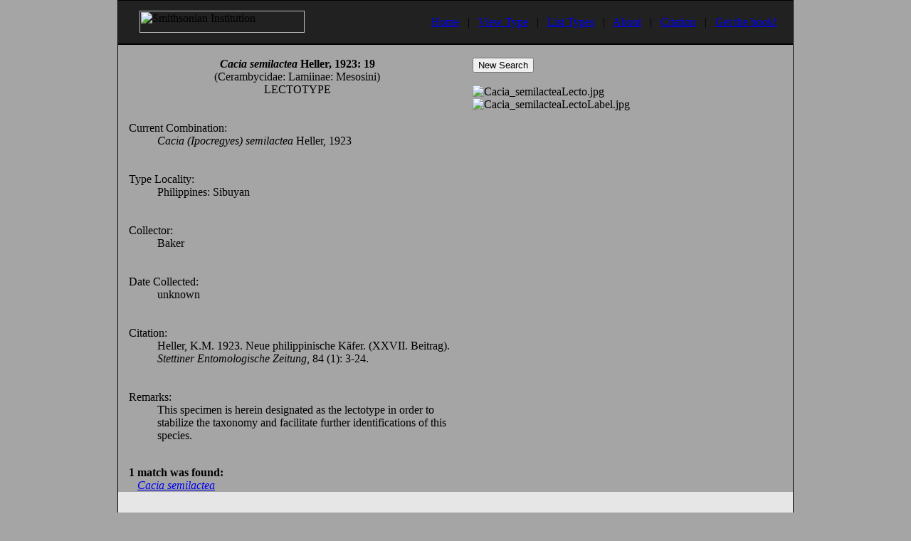

--- FILE ---
content_type: text/html
request_url: http://smithsoniancerambycidae.com/default.asp?Action=Show_Types&Single_Type=True&TypeID=1999
body_size: 7664
content:

<!DOCTYPE HTML PUBLIC "-//W3C//DTD HTML 4.01 Transitional//EN">
<html lang="en">
<head>
<!--
'//////////////////////////////////////////////////////////////////////////
'//////////////////////////////////////////////////////////////////////////
Handcrafted, fine HTML, designed & coded by Gino Nearns, Web Developer & Designer
'//////////////////////////////////////////////////////////////////////////
'//////////////////////////////////////////////////////////////////////////
-->
<TITLE>Cerambycoid Primary Types of the Smithsonian Institution (USNM)</TITLE>
<meta http-equiv="content-type" content="text/html; charset=iso-8859-1">
<META name="keywords" content="Cerambycoid Primary Types of the Smithsonian Institution, USNM, Cerambycidae, Disteniidae, Cerambycinae, Prioninae, Parandrinae, Lamiinae, Lepturinae, Dorcasominae, Necydalinae, Spondylidinae, Disteniinae">
<META name="description" content="Cerambycoid Primary Types of the Smithsonian Institution (USNM)">
<META http-equiv="imagetoolbar" content="NO">
<META NAME="robots" CONTENT="noarchive">
<META http-equiv="Expires" content="Wed, 31 Dec 2002 00:00:01 GMT">
<LINK href="includes/elaphidion.css" rel="stylesheet" type="text/css">
<script language="JavaScript" type="text/javascript">
	
///////////////////////////////////////////////////////////////

	 function setFocus()
	 {
	 	if(document.search_form)
		{
			document.search_form.search_text.focus();
		}
		
		if(document.login_form)
		{
			document.login_form.login_username.focus();
		}
		
		if(document.edit_form)
		{
			document.edit_form.OrigGenus.focus();
		}
	 }

///////////////////////////////////////////////////////////////
	
	function validateSearch()
	{
		if(document.search_form.search_text.value.length == 0)
		{
			alert("please enter a value");
			document.search_form.search_text.focus();
			
			if(document.search_form.search_btn)
			{
				document.search_form.search_btn.disabled = false;
			}
			
			return (false);
		}
		else
		{
			return (true);
		}
	}
	
///////////////////////////////////////////////////////////////
	
	//validate the login form
	function validateForm()
	{
		if(document.all["login_username"].value == "")
		{
			alert("Please enter your username.");
			document.all["login_username"].focus();
			return (false);
		}
		else if(document.all["login_pswd"].value == "")
		{
			alert("Please enter your password.");
			document.all["login_pswd"].focus();
			return (false);
		}
		else
		{
			return (true);
		}
	}
	
///////////////////////////////////////////////////////////////
	
	function delete_type(obj)
	{
		if(confirm("Are you sure you want to delete this type?"))
		{
			document.location.href = "default.asp?Action=Admin_Tools&Delete=True&TypeID=" + obj;
		}
	}

///////////////////////////////////////////////////////////////
</script>
<script>
  (function(i,s,o,g,r,a,m){i['GoogleAnalyticsObject']=r;i[r]=i[r]||function(){
  (i[r].q=i[r].q||[]).push(arguments)},i[r].l=1*new Date();a=s.createElement(o),
  m=s.getElementsByTagName(o)[0];a.async=1;a.src=g;m.parentNode.insertBefore(a,m)
  })(window,document,'script','//www.google-analytics.com/analytics.js','ga');

  ga('create', 'UA-47844805-1', 'smithsoniancerambycidae.com');
  ga('send', 'pageview');

</script>
</HEAD>
<body bgcolor="#A5A5A5" onLoad="JavaScript:setFocus();" leftmargin="0" topmargin="0">
<table width="950" cellspacing="0" cellpadding="0" align="center" bgcolor="#212121" style="border:solid 1px black;">
	<tr valign="middle">
		<td width="300" height="60" class="bodytext" align="left">
			<img src="images/logo_si_gold.gif" width="232" height="31" vspace="0" hspace="30" alt="Smithsonian Institution">
		</td>
		<td width="580" class="bodytext3" align="right">
			&nbsp;&nbsp;
			
				<a href="default.asp" class="nav2" title="Return to SmithsonianCerambycidae.com home page">Home</a>
			
			&nbsp;&nbsp;|&nbsp;&nbsp;
			
				<a href="default.asp?Action=Show_Types" class="nav" title="View Type">View Type</a>
			
			&nbsp;&nbsp;|&nbsp;&nbsp;
			
				<a href="default.asp?Action=Show_All" class="nav2" title="List All Types">List Types</a>
			
			&nbsp;&nbsp;|&nbsp;&nbsp;
			
				<a href="default.asp?Action=Show_About" class="nav2" title="About SmithsonianCerambycidae.com">About</a>
			
			&nbsp;&nbsp;|&nbsp;&nbsp;
			
				<a href="default.asp?Action=Show_Citation" class="nav2" title="Citation">Citation</a>
			
			&nbsp;&nbsp;|&nbsp;&nbsp;
			
				<a href="default.asp?Action=Show_Book" class="nav5" title="Get the book!">Get the book!</a>
			
		</td>
		<td width="20">&nbsp;</td>
	</tr>
</table>
<table width="950" cellspacing="0" cellpadding="0" align="center" border="0" style="border:solid 1px black;" class="white_table">
	<tr>
		<td>
<table border='0' width='100%' cellpadding='0' cellspacing='0' class='white_table'>
<tr valign='top' align='left'>
<td width='15'>&nbsp;</td>
<td class='bodytext'>
<br>
<table border='0' cellpadding='0' cellspacing='0' class='white_table'>
<tr valign='middle' align='center'>
<td class='bodytext5'>
<b><i>Cacia semilactea</i> Heller, 1923: 19</b>
<br>
(Cerambycidae: Lamiinae: Mesosini)<br>
LECTOTYPE
</td>
</tr>
<tr valign='middle' align='left'>
<td class='bodytext'><dl>
<br><br><dt>Current Combination:</dt><dd><em>Cacia (Ipocregyes) semilactea</em> Heller, 1923</dd>
<br><br><dt>Type Locality:</dt><dd>Philippines: Sibuyan</dd>
<br><br><dt>Collector:<dt><dd> Baker</dd>
<br><br><dt>Date Collected:</dt><dd> unknown</dd>
<br><br><dt>Citation:</dt><dd>Heller, K.M. 1923. Neue philippinische Käfer. (XXVII. Beitrag). <em>Stettiner Entomologische Zeitung</em>, 84 (1): 3-24. <a href='https://www.dropbox.com/s/4sdcgp71g38ews7/Heller_1923.pdf?dl=1' target='_blank'><img border='0' src='images/pdf-icon.gif' width='39' height='14'></a></dd>
<br><br><dt>Remarks:</dt><dd>This specimen is herein designated as the lectotype in order to stabilize the taxonomy and facilitate further identifications of this species.</dd>
</dl>
</td>
</tr>
<tr valign='middle' align='left'>
<td class='bodytext' nowrap>
<br><b>1 match was found:</b><br>&nbsp;&nbsp;&nbsp;<a href='default.asp?Action=Show_Types&Single_Type=True&TypeID=1999' class='nav4'><i>Cacia semilactea </i></a>

</td>
</tr>
</table>
</td>
<td width='10'>&nbsp;</td>
<td align='left' width='450' valign='top' class='bodytext'><br>
<input type='button' onClick='JavaSript:document.location.href = "default.asp?Action=Clear_Results"' class='input_submit_narrow' value='New Search'><br>&nbsp;<br>
<img src='images/Cacia_semilacteaLecto.jpg' alt='Cacia_semilacteaLecto.jpg'><br>
<img src='images/Cacia_semilacteaLectoLabel.jpg' alt='Cacia_semilacteaLectoLabel.jpg'><br>
</td>
</tr>
</table>


		</td>
	</tr>
	<tr align="left" valign="middle" bgcolor="#E6E6E6" height="80">
		<td align="right">&nbsp;
			
		</td>
	</tr>
</table>
<table width="900" cellspacing="0" cellpadding="0" align="center">
	<tr align="center" valign="middle">
		<td class="bodytext">
			&copy; Copyright 2004-2026 <a title='Steven W. Lingafelter' href='http://stevelingafelter.com/' class='nav4'>Steven W. Lingafelter</a>, <a title='Miguel A. Monn&eacute;' href='https://cerambycids.com/catalog/' class='nav4'>Miguel A. Monn&eacute;</a>, <a title="Charyn J. Micheli" href="https://entomology.si.edu/StaffPages/MicheliC.html" class="nav4">Charyn J. Micheli</a>, and <a title="Eugenio H. Nearns" href="https://www.cerambycids.com/nearns/" class="nav4">Eugenio H. Nearns</a>
			<br>&nbsp;
		</td>
	</tr>
</table>
</BODY>
</html>

--- FILE ---
content_type: text/plain
request_url: https://www.google-analytics.com/j/collect?v=1&_v=j102&a=1601779958&t=pageview&_s=1&dl=http%3A%2F%2Fsmithsoniancerambycidae.com%2Fdefault.asp%3FAction%3DShow_Types%26Single_Type%3DTrue%26TypeID%3D1999&ul=en-us%40posix&dt=Cerambycoid%20Primary%20Types%20of%20the%20Smithsonian%20Institution%20(USNM)&sr=1280x720&vp=1280x720&_u=IEBAAAABAAAAACAAI~&jid=1714870385&gjid=1494010048&cid=702919940.1769124886&tid=UA-47844805-1&_gid=234112972.1769124886&_r=1&_slc=1&z=1554854640
body_size: -289
content:
2,cG-D803WQ7CHF